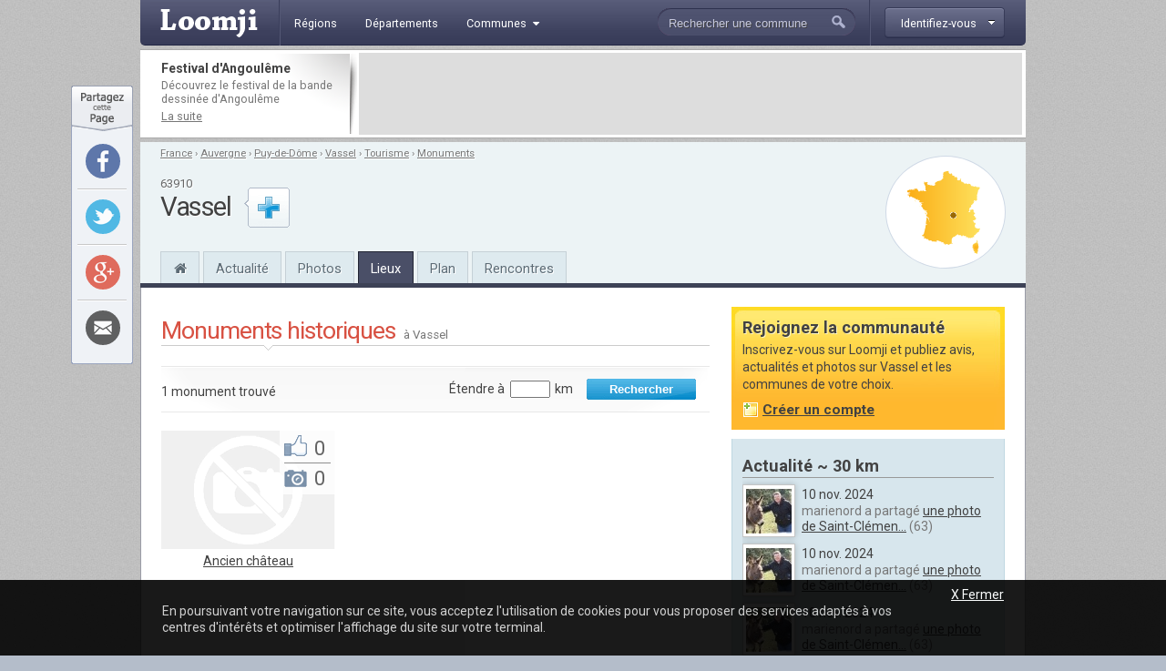

--- FILE ---
content_type: text/html; charset=utf-8
request_url: http://www.loomji.fr/vassel-63445/monument/
body_size: 6888
content:
<!DOCTYPE html PUBLIC "-//W3C//DTD XHTML 1.0 Transitional//EN" "http://www.w3.org/TR/xhtml1/DTD/xhtml1-transitional.dtd">
<html xmlns="http://www.w3.org/1999/xhtml" xmlns:og="http://ogp.me/ns#" xml:lang="fr" lang="fr">
	<head>
		<title>Les monuments historiques &agrave; Vassel (63910)</title>
				<meta name="description" content="Tous les monuments historiques (&eacute;glises, ch&acirc;teaux, monuments divers) pr&egrave;s de Vassel (63910), commune fran&ccedil;aise dans le d&eacute;partement du Puy-de-Dôme" />
		<meta http-equiv="Content-Type" content="text/html; charset=utf-8" />
<meta http-equiv="Content-Language" content="fr" />
<link href="https://fonts.googleapis.com/css?family=Roboto:400,700" rel="stylesheet" type="text/css">
<link rel="shortcut icon" type="image/x-icon" href="/i/in/favicon.ico" />
<link rel="alternate" type="application/rss+xml" title="Vassel" href="/rss/?code_insee=63445" />
<link rel="alternate" type="application/rss+xml" title="Puy-de-Dôme" href="/rss/?code_dep=63" />
<link rel="alternate" type="application/rss+xml" title="" href="/rss/?region=auvergne" />
<link rel="alternate" type="application/rss+xml" title="France" href="/rss/" />
<meta property="og:title" content="Vassel (63910)" />
<meta property="og:type" content="city" />
<meta property="og:image" content="http://image.loomji.fr/co/vassel.png" />
<meta property="og:url" content="http://www.loomji.fr/vassel-63445/monument/" />
<meta property="og:latitude" content="45.766388" />
<meta property="og:longitude" content="3.308889" />
<meta property="og:locality" content="Vassel" />
<meta property="og:postal-code" content="63910" />
<meta property="og:country-name" content="FRANCE" />
<meta name="viewport" content="width=device-width,initial-scale=1.0,shrink-to-fit=no">
<!--[if IE 6]><style type="text/css"> body { behavior: url(/css/csshover.htc) }</style><![endif]-->
		<link rel="stylesheet" href="/css/general.css?305" type="text/css" media="screen" />
		<link rel="stylesheet" href="/css/tourisme.css?305" type="text/css" media="screen" />
			</head>
	<body>
				<div id="width">
			<script type="text/javascript">

  var _gaq = _gaq || [];
  _gaq.push(['_setAccount', 'UA-10139970-1']);
  _gaq.push(['_trackPageview']);
  _gaq.push(['_trackPageLoadTime']);

  (function() {
    var ga = document.createElement('script'); ga.type = 'text/javascript'; ga.async = true;
    ga.src = ('https:' == document.location.protocol ? 'https://ssl' : 'http://www') + '.google-analytics.com/ga.js';
    (document.getElementsByTagName('head')[0] || document.getElementsByTagName('body')[0]).appendChild(ga);
  })();

</script><div id="header" class="hd_classic typo2">
    <a id="menu_ico" class="myslide" rel="main_menu_items" href="#" title=""><i class="fa fa-bars fa-2x" aria-hidden="true"></i></a>
	<a href="/" title="Loomji.fr, le portail des communes de France">
		<img src="/i/in/logo.png" alt="loomji.fr" title="Loomji.fr, le portail des communes de France" id="logo"/>
	</a>
	    
	<ul class="menu" id="main_menu_items">
		<li ><a href="/region/" title="R&eacute;gions fran&ccedil;aises"><span>R&eacute;gions</span></a></li>
		<li ><a href="/departement/" title="Départements fran&ccedil;ais"><span>D&eacute;partements</span></a></li>
		<li >
			<a class="myslide" rel="main_menu_communes" href="#" title="Communes de France"><span>Communes<i class="fa fa-caret-down" aria-hidden="true"></i></span></a>	
			<ul class="smenu" id="main_menu_communes">
				<li><a class="elem" href="/communes/" title="Toutes les communes de France">Toutes les communes</a></li>
								<li><a class="elem" href="/communes/plus-beaux-villages-de-france/" title="Les plus beaux villages de France">Label <em>Plus beaux villages de France</em></a></li>
				<li><a class="elem" href="/communes/plus-beaux-detours-de-france/" title="Les plus beaux d&eacute;tours de France">Label <em>Plus beaux d&eacute;tours de France</em></a></li>
				<li><a class="elem" href="/communes/villes-et-villages-fleuris/" title="Les villes et villages fleuris">Label <em>Villes et villages fleuris</em></a></li>
				<li><a class="elem" href="/communes/station-ski/" title="Les stations de ski en France">Stations de ski</a></li>
			</ul>	
		</li>
	</ul>    
	<div id="top_membre">
	<a class="btn myfade" rel="top_membre_conn" href="/mon-compte/" title="" ><strong><span>Identifiez-vous</span></strong></a>
	<div id="top_membre_conn" class="rborder3 shadow" >
		<form method="post" action="/vassel-63445/monument/">		
			<label>Login :</label>
			<input type="text" name="login" value="Pseudo ou email" class="def" onfocus="javascript: if (this.value == 'Pseudo ou email') { this.value = ''; this.className=''; }" onblur="javascript: if (this.value == '') { this.className='def'; this.value = 'Pseudo ou email'; }"/>
			<label>Mot de passe :</label>
			<input type="password" name="password" value=""/>
			<button type="submit">Connexion</button>
			<span data-async=">|mon-compte|" class="recompose">Mot de passe oubli&eacute; ?</span>
			<div class="clearall"></div>
		</form>
		<span>Pas encore inscrit ?</span>
		<span data-async=">|mon-compte|" class="insc recompose">Rejoignez gratuitement Loomji</span>
	</div>
</div>
<a id="show_search_menu" class="myslide" rel="search" href="#" title=""></a>
<form id="search" method="get" action="/rechercher/" onsubmit="if ((this.q.value == 'Rechercher une commune') || (this.q.value == 'Rechercher un membre') || (this.q.value.replace(/^\s+/g,'').replace(/\s+$/g,'')  == '')) { alert('Vous devez saisir votre recherche'); return (false); }">
	<input autocomplete="off" id="search_box" type="text" name="q" value="Rechercher une commune" /><button type="submit">&nbsp;</button><div class="clearleft"></div>
	<div id="top_search" class="rborder3 shadow">
		<div class="collection">
			<label class="first">Que recherchez-vous ?</label>
			<input id="check_co" type="radio" name="c" value="communes" checked="checked"/><em>Une commune</em>
			<input class="last" id="check_me" type="radio" name="c" value="membres" /><em>Un membre</em>
			<label>Suggestions</label>
			<a class="ran" href="/commune/hasard.htm" title="" rel="nofollow">Une commune au hasard</a>
			<div class="tr">
				<span>&Agrave; l'honneur</span>
			</div>
			<p>
<a href="/le-tignet-06140/" title="Le Tignet">Le Tignet</a> (06), <a href="/opio-06089/" title="Opio">Opio</a> (06), <a href="/langueux-22106/" title="Langueux">Langueux</a> (22), <a href="/mandelieu-la-napoule-06079/" title="Mandelieu-la-Napoule">Mandelieu-la-Napoule</a> (06), <a href="/carry-le-rouet-13021/" title="Carry-le-Rouet">Carry-le-Rouet</a> (13), <a href="/sausset-les-pins-13104/" title="Sausset-les-Pins">Sausset-les-Pins</a> (13)			</p>
			<div class="tr">
				<span>Grandes villes</span>
			</div>
			<p>
				<a href="/paris-75056/" title="Paris">Paris</a>, <a href="/lyon-69123/" title="Lyon">Lyon</a>, <a href="/marseille-13055/" title="Marseille">Marseille</a>, <a href="/toulouse-31555/" title="Toulouse">Toulouse</a>, <a href="/nice-06088/" title="Nice">Nice</a>, <a href="/nantes-44109/" title="Nantes">Nantes</a>, <a href="/strasbourg-67482/" title="Strasbourg">Strasbourg</a>, <a href="/montpellier-34172/" title="Montpellier">Montpellier</a>, <a href="/bordeaux-33063/" title="Bordeaux">Bordeaux</a>, <a href="/rennes-35238/" title="Rennes">Rennes</a>, <a href="/communes/" title="Toutes les communes de France">plus...</a> 
							</p>
		</div>
	</div>
</form>	<div class="clearall"></div>
</div>
<div class="leaderboard lborder">
<div class="td">
	<strong class="typo2">
	Festival d'Angoulême	
	</strong>
	<p>
		D&eacute;couvrez le festival de la bande dessin&eacute;e d'Angoulême	
		<a href="/articles/festival-bd-angouleme-4654.htm" title="Festival d'Angoulême">La suite</a>
	</p>
</div>
	<div class="lb">
        <script async src="//pagead2.googlesyndication.com/pagead/js/adsbygoogle.js"></script>
        <ins class="adsbygoogle"
             data-ad-client="ca-pub-0503819197412049"
             data-ad-slot="5892192860"
             data-ad-format="horizontal"></ins>
        <script>
        (adsbygoogle = window.adsbygoogle || []).push({});
        </script>        
	</div>
	<div class="clearall"></div>
</div><div id="sheader">
	<div class="shrel">
		<a class="co rround" href="/vassel-63445/plan/" title="Plan Vassel">
			<div class="map">
				<img src="/i/in/fr_map_pnt.png" alt="" style="top: 49.044270696515px; left: 51.086559325731px;" />
			</div>
		</a>
		<div class="clearright"></div>
	</div>
	<div id="chemin" class="typo2 truncated">
<a href="/" title="France">France</a><span> &rsaquo; </span><a href="/region/auvergne/" title="Auvergne">Auvergne</a><span> &rsaquo; </span><a href="/departement/puy-de-dome/" title="Puy-de-Dôme">Puy-de-Dôme</a><span> &rsaquo; </span><a href="/vassel-63445/" title="Vassel">Vassel</a><span> &rsaquo; </span><a href="/vassel-63445/tourisme/" title="Tourisme Vassel">Tourisme</a><span class="rub"> &rsaquo; </span><a class="last rub" href="/vassel-63445/monument/" title="Monuments Vassel">Monuments</a>	</div>
	<div class="txt">
<div class="cp typo2">63910</div><strong class="h1">Vassel</strong>	</div>
	<div id="follow_act">
		<div class="actfo has_no_note">
			<a class="lnk tip typo2 ajax poplight" data-href="/commune/common/follow.htm?w=610&mid=&cid=4483&url=%2Fvassel-63445%2Fmonument%2F" href="#" rel="follow-commune-4483" title="Vous connaissez Vassel ? abonnez-vous pour &ecirc;tre alert&eacute; par email lorsque de nouvelles publications seront disponibles sur cette commune."></a>
		</div>
	</div>
	<div class="clearall"></div>
	<div class="popup_block follow" id="follow-commune-4483">
		<div class="inner"></div>
	</div>    
		<ul class="main-menu typo2">
		<li class="home"><a href="/vassel-63445/" title="Vassel"><i class="fa fa-home" aria-hidden="true"></i></a></li>
		<li><a href="/vassel-63445/vie-locale/" title="L'actualité de Vassel">Actualité</a></li>
        		<li><a href="/vassel-63445/photo/" title="Les photos de Vassel">Photos</a></li>
				<li class="on mh"><a href="/vassel-63445/tourisme/" title="Tourisme Vassel">Lieux</a></li>
				<li class="mh"><a href="/vassel-63445/plan/" title="Le plan de Vassel">Plan</a></li>
		<li><a href="/vassel-63445/rencontre/" title="Rencontres sur Vassel">Rencontres</a></li>
	</ul>
</div>
			<div id="contenu">	
				
				
				<div id="main">
					<div class="lieux">
	<div class="utitle">
		<h1>Monuments historiques <span>&agrave; Vassel</span></h1>
				<form id="search_monu" class="wide" method="get" action="/vassel-63445/monument/" onsubmit="if (this.d.value == '') { alert('Vous devez indiquer une distance en km'); return (false); }">
			<div class="fs">
				&Eacute;tendre &agrave;&nbsp;
				<input type="text" value="" name="d" />km <button type="submit">Rechercher</button>
			</div>
						<span class="pre">
			1 monument trouv&eacute;			
			</span>
			<div class="clearall"></div>
		</form>
			</div>
	<div class="block ">
		<div class="elem">
			<div class="in">
				<div class="ph">
					<a class="tip" href="/vassel-63445/monument/ancien-chateau-40917.htm" title="Vassel (63910) &#149; Ancien château">
						<img style="width: auto; max-width: 189px;" src="/i/in/no-picture.png" alt="Ancien château" />
					</a>
				</div>
			</div>
			<strong><a href="/vassel-63445/monument/ancien-chateau-40917.htm" title="Ancien château">Ancien château</a></strong>
		</div>
				<div class="mm">
			<div class="icor">0</div>
			<div class="icop">0</div>
		</div>
		<div class="clearall"></div>
	</div>
<div class="clearall"></div></div>				</div>
				<div id="related">
					<div id="rbox">
	<strong class="typo2">Rejoignez la communaut&eacute;</strong>
	<p class="info typo2">
		Inscrivez-vous sur Loomji et publiez avis, actualit&eacute;s et photos sur Vassel et les communes de votre choix.<br />
		<span class="w recompose" data-async=">|mon-compte|?code_insee=63445" >Cr&eacute;er un compte</span>
	</p>
	<div class="clearall"></div>
	<div class="rboxbottom"></div>
</div><div class="local_publi">
	<h2>Actualité ~ 30 km</h2>
	<div id="r_local_publi" class="typo2 liste lng">
		<div class="wrapper">
			<div class="item ">
				<a href="/membre/marienord/" title="" rel="nofollow">
					<img class="shadow2" src="http://image.loomji.fr/av/4687/marienord.jpg" alt="" />
				</a>
				<div class="text">
					<em>10 nov. 2024</em>
					<p>marienord a partag&eacute; <a class="tip" href="/saint-clement-de-regnat-63332/photo/eglise-saint-clement-92426.htm" title="Saint-Clément-de-Régnat (63) &#149; église saint Clément">une photo de Saint-Clémen...</a>&nbsp;(63)</p>
				</div>
				<div class="clearall"></div>
			</div>
			<div class="item ">
				<a href="/membre/marienord/" title="" rel="nofollow">
					<img class="shadow2" src="http://image.loomji.fr/av/4687/marienord.jpg" alt="" />
				</a>
				<div class="text">
					<em>10 nov. 2024</em>
					<p>marienord a partag&eacute; <a class="tip" href="/saint-clement-de-regnat-63332/photo/commune-92425.htm" title="Saint-Clément-de-Régnat (63) &#149; la commune">une photo de Saint-Clémen...</a>&nbsp;(63)</p>
				</div>
				<div class="clearall"></div>
			</div>
			<div class="item ">
				<a href="/membre/marienord/" title="" rel="nofollow">
					<img class="shadow2" src="http://image.loomji.fr/av/4687/marienord.jpg" alt="" />
				</a>
				<div class="text">
					<em>10 nov. 2024</em>
					<p>marienord a partag&eacute; <a class="tip" href="/saint-clement-de-regnat-63332/photo/eglise-saint-clement-92424.htm" title="Saint-Clément-de-Régnat (63) &#149; église saint Clément">une photo de Saint-Clémen...</a>&nbsp;(63)</p>
				</div>
				<div class="clearall"></div>
			</div>
			<div class="item ">
				<a href="/membre/marienord/" title="" rel="nofollow">
					<img class="shadow2" src="http://image.loomji.fr/av/4687/marienord.jpg" alt="" />
				</a>
				<div class="text">
					<em>10 nov. 2024</em>
					<p>marienord a partag&eacute; <a class="tip" href="/saint-clement-de-regnat-63332/photo/commune-92423.htm" title="Saint-Clément-de-Régnat (63) &#149; la commune">une photo de Saint-Clémen...</a>&nbsp;(63)</p>
				</div>
				<div class="clearall"></div>
			</div>
			<div class="item ">
				<a href="/membre/marienord/" title="" rel="nofollow">
					<img class="shadow2" src="http://image.loomji.fr/av/4687/marienord.jpg" alt="" />
				</a>
				<div class="text">
					<em>10 nov. 2024</em>
					<p>marienord a partag&eacute; <a class="tip" href="/saint-clement-de-regnat-63332/photo/commune-92422.htm" title="Saint-Clément-de-Régnat (63) &#149; la commune">une photo de Saint-Clémen...</a>&nbsp;(63)</p>
				</div>
				<div class="clearall"></div>
			</div>
			<div class="item ">
				<a href="/membre/marienord/" title="" rel="nofollow">
					<img class="shadow2" src="http://image.loomji.fr/av/4687/marienord.jpg" alt="" />
				</a>
				<div class="text">
					<em>10 nov. 2024</em>
					<p>marienord a partag&eacute; <a class="tip" href="/saint-clement-de-regnat-63332/photo/eglise-saint-clement-92421.htm" title="Saint-Clément-de-Régnat (63) &#149; église saint Clément">une photo de Saint-Clémen...</a>&nbsp;(63)</p>
				</div>
				<div class="clearall"></div>
			</div>
			<div class="item ">
				<a href="/membre/marienord/" title="" rel="nofollow">
					<img class="shadow2" src="http://image.loomji.fr/av/4687/marienord.jpg" alt="" />
				</a>
				<div class="text">
					<em>10 nov. 2024</em>
					<p>marienord a partag&eacute; <a class="tip" href="/saint-clement-de-regnat-63332/photo/commune-92420.htm" title="Saint-Clément-de-Régnat (63) &#149; la commune">une photo de Saint-Clémen...</a>&nbsp;(63)</p>
				</div>
				<div class="clearall"></div>
			</div>
			<div class="item ">
				<a href="/membre/marienord/" title="" rel="nofollow">
					<img class="shadow2" src="http://image.loomji.fr/av/4687/marienord.jpg" alt="" />
				</a>
				<div class="text">
					<em>10 nov. 2024</em>
					<p>marienord a partag&eacute; <a class="tip" href="/saint-clement-de-regnat-63332/photo/commune-92419.htm" title="Saint-Clément-de-Régnat (63) &#149; la commune">une photo de Saint-Clémen...</a>&nbsp;(63)</p>
				</div>
				<div class="clearall"></div>
			</div>
			<div class="item ">
				<a href="/membre/marienord/" title="" rel="nofollow">
					<img class="shadow2" src="http://image.loomji.fr/av/4687/marienord.jpg" alt="" />
				</a>
				<div class="text">
					<em>10 nov. 2024</em>
					<p>marienord a partag&eacute; <a class="tip" href="/saint-clement-de-regnat-63332/photo/saint-clement-regnat-63310-92418.htm" title="Saint-Clément-de-Régnat (63) &#149; saint clement de regnat (63310)">une photo de Saint-Clémen...</a>&nbsp;(63)</p>
				</div>
				<div class="clearall"></div>
			</div>
		</div>
	</div>
	
	<div class="nav">
		<a class="suite" href="/vassel-63445/vie-locale/" title="Actualité Vassel">Plus</a>
		<div class="in">
			<a href="#" title="" id="r_local_publi_prev"></a>
			<a href="#" title="" id="r_local_publi_next"></a> 
			<div class="clearall"></div>
		</div>
		<div class="clearall"></div>
	</div>
</div><div class="mpu_2">
    <script async src="//pagead2.googlesyndication.com/pagead/js/adsbygoogle.js"></script>
    <ins class="adsbygoogle"
         data-ad-client="ca-pub-0503819197412049"
         data-ad-slot="5892192860"
         data-ad-format="rectangle"></ins>
    <script>
    (adsbygoogle = window.adsbygoogle || []).push({});
    </script>      
</div><div class="co">
	<h2>Les villes &agrave; proximit&eacute;</h2>
	<div class="liste shadow2 typo2">
		<div class="ville c">
			<a href="/issoire-63178/" title="Issoire">Issoire</a>&nbsp;&nbsp;~ 26 km
					</div>
		<div class="ville">
			<a href="/saint-saturnin-63396/" title="Saint-Saturnin">Saint-Saturnin</a>&nbsp;&nbsp;~ 21 km
					</div>
		<div class="ville c">
			<a href="/montpeyroux-63241/" title="Montpeyroux">Montpeyroux</a>&nbsp;&nbsp;~ 18 km
					</div>
		<div class="ville">
			<a href="/usson-63439/" title="Usson">Usson</a>&nbsp;&nbsp;~ 27 km
					</div>
		<div class="ville c">
			<a href="/saint-floret-63342/" title="Saint-Floret">Saint-Floret</a>&nbsp;&nbsp;~ 29 km
					</div>
		<div class="ville l">
			<a href="/clermont-ferrand-63113/" title="Clermont-Ferrand">Clermont-Ferrand</a>&nbsp;&nbsp;~ 18 km
		</div>
	</div>
	<a href="" title="Puy-de-Dôme" class="more">Le département</a>
	<div class="clearall"></div>
</div>	
<div class="membres">
	<strong class="typo2">Rencontres</strong>
	<div class="loc truncated">Pr&egrave;s de Vassel</div>
	<ul>
		<li>
			<a href="/membre/cricri63/" title="cricri63">
				<img class="shadow2" src="/i/in/avatar-femme.jpg" alt="cricri63" />
			</a>
			<a class="pseudo" href="/membre/cricri63/" title="cricri63">cricri63</a>
			<p>inscrite le 04 janv. 2021<br />sur <a href="/vassel-63445/" title="Vassel">Vassel</a> (63)</p>
			<div class="clearleft"></div>
		</li>
		<li>
			<a href="/membre/cricririri/" title="cricririri">
				<img class="shadow2" src="/i/in/avatar-femme.jpg" alt="cricririri" />
			</a>
			<a class="pseudo" href="/membre/cricririri/" title="cricririri">cricririri</a>
			<p>inscrite le 05 oct. 2017<br />sur <a href="/vassel-63445/" title="Vassel">Vassel</a> (63)</p>
			<div class="clearleft"></div>
		</li>
		<li>
			<a href="/membre/sissi63/" title="Sissi63">
				<img class="shadow2" src="http://image.loomji.fr/av/4799/sissi63.jpg" alt="Sissi63" />
			</a>
			<a class="pseudo" href="/membre/sissi63/" title="Sissi63">Sissi63</a>
			<p>inscrite le 06 mars 2017<br />sur <a href="/billom-63040/" title="Billom">Billom</a> (63)</p>
			<div class="clearleft"></div>
		</li>
	</ul>
	<div class="clearall"></div>
		<a class="more" href="/vassel-63445/rencontre/" title="Rencontres Vassel" >Tous les membres</a>
	</div>					<div class="rbottom"></div>
				</div>
				<div class="clearall"></div>
				<div class="blocs typo2">
	<div class="bloc user">
		<em class="title typo2">Derni&egrave;rement sur Loomji</em>
		<div class="clearall"></div>
		<ul>
			<li><a href="/#liste_avis" title="Les avis sur les communes de France">Derniers avis</a></li>
			<li><a href="/#liste_messages" title="Les sujets sur les forums">Derniers messages</a></li>
			<li><a href="/annuaire/" title="Les blogs et sites d'actualit&eacute; locale des communes de France">Derniers sites web r&eacute;f&eacute;renc&eacute;s</a></li>
			<li><a href="/#liste_evenements" title="L'actualit&eacute; des communes de France">Derniers &eacute;v&egrave;nements</a></li>
			<li><a href="/#liste_photos" title="Les photos des communes de France">Derni&egrave;res photos</a></li>
		</ul>
	</div>
	<div class="bloc rss">
		<a class="title typo2" href="/rss/" title="" >Flux RSS</a>
		<div class="clearall"></div>
		<ul>
			<li><a href="/rss/" title="">France</a></li>
						<li><a href="/rss/?region=auvergne" title="RSS Auvergne">Région Auvergne</a></li>
						<li><a href="/rss/?code_dep=63" title="RSS Puy-de-Dôme">Département Puy-de-Dôme</a></li>
						<li><a href="/rss/?code_insee=63445" title="RSS Vassel">Vassel</a></li>
					</ul>
	</div>
	<div class="bloc services">
		<em class="title typo2">Application Facebook</em>
		<div class="clearall"></div>
		<p>
			Gr&acirc;ce &agrave; l'application Facebook de Loomji, partagez les plus belles photos de votre commune avec vos amis sur Facebook.
			<a href="https://apps.facebook.com/loomji-photos/" target="_blank" title="Application Facebook de Loomji">Voir l'application</a>
		</p>
	</div>
	<div class="bloc social">
		<em class="title typo2">R&eacute;seaux sociaux</em>
		<div class="clearall"></div>
		<p>
			Retrouvez Loomji sur vos r&eacute;seaux sociaux pr&eacute;f&eacute;r&eacute;s :
			<a target="_blank" href="http://www.facebook.com/loomji" title="Loomji sur Facebook" class="fb">Facebook</a>	
			<a target="_blank" href="http://twitter.com/Loomji" title="Loomji sur Twitter" class="tw">Twitter</a>	
		</p>
	</div>
		<div class="clearall"></div>
</div>				
			</div>
			<div class="fheadline typo2">
Avec Loomji.fr, suivez le quotidien de votre commune
</div>
<div id="sitemap" class="typo2">
	<ul class="title">
		<li>&Agrave; la une sur Loomji</li>
		<li>La France</li>
		<li>Plans de m&eacute;tro</li>
		<li>Services</li>
			</ul>
	<ul class="subtitle">
		<li>
			<a href="/articles/stations-ski-5022.htm" title="Les plus belles stations de ski en France">Les plus belles stations de ski en France</a> |			<a href="/articles/france-parcs-attraction-19530.htm" title="Les parcs d'attraction en France">Les parcs d'attraction en France</a>		</li>
		<li>
			<a href="/cartes/" title="Cartes de France">Cartes de France</a> |
			<a href="/region/" title="Les r&eacute;gions fran&ccedil;aises">R&eacute;gions</a> |
			<a href="/departement/" title="Les d&eacute;partements fran&ccedil;ais">D&eacute;partements</a> |
			<a href="/communes/" title="Les communes de France">Communes</a> |
			<a href="/communes/station-ski/" title="Stations de ski">Stations de ski</a> |
			<a href="/communes/plus-beaux-villages-de-france/" title="Plus beaux villages de France">Plus beaux villages</a> |
			<a href="/communes/villes-et-villages-fleuris/" title="Villes et villages fleuris">Villes et villages fleuris</a>
		</li>
		<li>
			<a href="/paris-75056/metro/" title="Metro Paris">M&eacute;tro Paris</a> | 
			<a href="/marseille-13055/metro/" title="Metro Marseille">M&eacute;tro Marseille</a> |
			<a href="/lyon-69123/metro/" title="Metro Lyon">M&eacute;tro Lyon</a> | 
			<a href="/toulouse-31555/metro/" title="Metro Toulouse">M&eacute;tro Toulouse</a> | 
			<a href="/lille-59350/metro/" title="Metro Lille">M&eacute;tro Lille</a> | 
			<a href="/rennes-35238/metro/" title="Metro Rennes">M&eacute;tro Rennes</a>
		</li>
		<li>
			<a href="/jeu/" title="Jeu gratuit geographie France">Jeux gratuits</a> |
			<a href="https://apps.facebook.com/loomji-photos/" title="France photos">Application Facebook</a> |
			<a href="/rss/" title="flux RSS Loomji.fr">Flux RSS</a>
		</li>
			</ul>
	<br class="clearall" />
</div><div id="footer" class="typo2">  
	<span class="copyright">Copyright &copy; 2009-2020 Loomji.fr</span>
	<span class="links">
		<a href="/a-propos/" title="A propos de Loomji">A propos de loomji.fr</a> | <a href="/lien/" title="Faire un lien vers Loomji">Faire un lien</a> | <a href="/contact/" title="Contacter Loomji">contacter</a>
	</span>
</div>

<div id="social_tools">
	<div class="so_top"></div>
	<div class="so_tools">
		<div class="so_tool">
			<a rel="nofollow" target="_blank" class="fb rround" href="http://www.facebook.com/sharer.php?u=http%3A%2F%2Fwww.loomji.fr%2Fvassel-63445%2Fmonument%2F" title="Partager sur Facebook" onclick="javascript:window.open(this.href,'', 'menubar=no,toolbar=no,resizable=yes,scrollbars=yes,height=600,width=600');return false;" ></a>
		</div>
		<div class="so_tool">
			<a rel="nofollow" target="_blank" class="tw rround" href="https://twitter.com/intent/tweet?text=Avec+Loomji%2C+partagez+le+quotidien+de+votre+commune+-+http%3A%2F%2Fwww.loomji.fr%2Fvassel-63445%2Fmonument%2F" title="Partager sur Twitter" onclick="javascript:window.open(this.href,'', 'menubar=no,toolbar=no,resizable=yes,scrollbars=yes,height=600,width=600');return false;" ></a>
		</div>
		<div class="so_tool">
			<a rel="nofollow" target="_blank" class="gg rround" href="https://plus.google.com/share?url=http%3A%2F%2Fwww.loomji.fr%2Fvassel-63445%2Fmonument%2F" title="Partager sur Google+" onclick="javascript:window.open(this.href,'', 'menubar=no,toolbar=no,resizable=yes,scrollbars=yes,height=600,width=600');return false;" ></a>
		</div>
		<div class="so_tool last">
			<a rel="nofollow" target="_blank" class="em rround" href="#" onclick="javascript:open_page('/email.htm?url=http%3A%2F%2Fwww.loomji.fr%2Fvassel-63445%2Fmonument%2F', 'email', 600, 345); return (false); " title="Envoyer cette page par mail"></a>
		</div>
	</div>
	<div class="so_bottom"></div>
</div>
<div id="cookies" class="typo2">
    <div class="in">
        <a class="close" href="#" title="">X Fermer</a>
        <div class="clearall"></div>
        <p>En poursuivant votre navigation sur ce site, vous acceptez l'utilisation de cookies pour vous proposer des services adaptés à vos centres d'intérêts et optimiser l'affichage du site sur votre terminal.</p>
    </div>
</div>
<!--[if lt IE 7]><div id="os_system" class="ie6"><![endif]-->
<!--[if IE 7]><div id="os_system" class="ie7"><![endif]-->
<!--[if IE 8]><div id="os_system" class="ie8"><![endif]-->
<script type="text/javascript" src="/js/minify/l305.js"></script>
<script type="text/javascript" src="http://maps.googleapis.com/maps/api/js?v=3&language=fr&region=FR"></script>
		</div>	
	</body>
</html>


--- FILE ---
content_type: text/html; charset=utf-8
request_url: https://www.google.com/recaptcha/api2/aframe
body_size: 268
content:
<!DOCTYPE HTML><html><head><meta http-equiv="content-type" content="text/html; charset=UTF-8"></head><body><script nonce="wbAJFGC6BQsSVqQiAstODQ">/** Anti-fraud and anti-abuse applications only. See google.com/recaptcha */ try{var clients={'sodar':'https://pagead2.googlesyndication.com/pagead/sodar?'};window.addEventListener("message",function(a){try{if(a.source===window.parent){var b=JSON.parse(a.data);var c=clients[b['id']];if(c){var d=document.createElement('img');d.src=c+b['params']+'&rc='+(localStorage.getItem("rc::a")?sessionStorage.getItem("rc::b"):"");window.document.body.appendChild(d);sessionStorage.setItem("rc::e",parseInt(sessionStorage.getItem("rc::e")||0)+1);localStorage.setItem("rc::h",'1768950631204');}}}catch(b){}});window.parent.postMessage("_grecaptcha_ready", "*");}catch(b){}</script></body></html>

--- FILE ---
content_type: text/css
request_url: http://www.loomji.fr/css/tourisme.css?305
body_size: 3541
content:
#contenu { padding-top: 1px; }
#sous-menu ul { width: 929px; }
.erreur_msg, .ok_msg { margin-top: 20px; }

/******************* MAIN *********************/

#main { margin: 30px 19px 20px 2px; float: left; width: 607px; }
#main .hleaderboard { width: 602px; padding-top: 20px; padding-bottom: 20px; border-top: 1px solid #ddd; border-bottom: 1px solid #ddd;  }
#main h1, #main h2 { margin: 0; }
#main span.recompose { cursor: pointer; text-decoration: underline; }
#main span.recompose:hover { color: #dd2c1a; }
#main .tr { font-size: 1em; font-weight: bold; color: #444; background: #fff url(/i/in/gpixel.jpg) repeat-x 0 6px; height: 13px; }
#main .tr strong { background: #fff; padding-right: 7px; }
#main .hdl { line-height: 15px; padding: 10px 5px 25px 0; font-size: 1em; }

/* Tourisme */

#main .tourisme { width: 602px; margin: 0 0 30px 0; }
#main .tourisme .hleaderboard  { border: 0; padding-top: 15px; padding-bottom: 10px; }
#main .tourisme p { line-height: 15px; padding: 10px 5px 0 0; font-size: 1em; }
#main .tourisme .hdl { padding-bottom: 25px; }
#main .tourisme .hdll { padding-top: 22px; padding-bottom: 25px; }
#main .tourisme .new_post { width: 168px; margin: 20px 0 25px 0; }
#main .tourisme span.forum { display: block; margin: 3px 0 0 0; }

#main #labels  { width: 602px; padding: 5px 0 30px 0; height: 1%; }
#main #labels .liste { padding: 0 18px 0 0; float: left; height: 1%; zoom: 1; position: relative;  }
#main #labels .liste a { text-decoration: none; }
#main #labels .liste span { display: block; float: left; padding: 6px 10px 0 0; }
#main #labels .liste span a { text-decoration: underline; color: #999; }
#main #labels .no { display: block; background: #fafafa; width: 56px; height: 39px; float: left; position: relative; padding: 17px 0 0 0; margin: -15px 10px 0 0; border: 1px solid #ddd; text-align: center; font-weight: bold; font-size: 1.6em; line-height: 20px; }
#main #labels .note { display: block; width: 56px; height: 54px; float: left; position: relative; margin: -15px 10px 0 0; border: 1px solid #ddd; text-align: center; }
#main #labels .note strong { display: block; font-weight: normal; font-size: 1.8em; line-height: 21px; padding: 10px 0 8px 0; }
#main #labels .note em { display: block; background: #f0f0f0; color: #888; text-shadow: 1px 1px 0 #fff; padding: 1px 0 1px 0; font-size: 11px; font-style: normal; }
#main #labels .el { display: block; width: 56px; height: 54px; float: left; position: relative; margin: -15px 10px 0 0; border: 1px solid #ddd; }
#main #labels .l { margin-right: 0; }
#main #labels .pbv { background: #fff url(/i/in/logo-plus-beaux-villages.gif) no-repeat 8px 7px; }
#main #labels .pbd { background: #fff url(/i/in/pbd.png) no-repeat 8px 7px; }
#main #labels .vf { background: #fff url(/i/in/vvf.jpg) no-repeat 8px 7px; }
#main #labels .fleur { width: 80px; height: 18px; margin: 5px 0 0 0; }
#main #labels .f1 { background: transparent url(/i/in/fleurs_1.png) no-repeat 0 0; }
#main #labels .f2 { background: transparent url(/i/in/fleurs_2.png) no-repeat 0 0; }
#main #labels .f3 { background: transparent url(/i/in/fleurs_3.png) no-repeat 0 0; }
#main #labels .f4 { background: transparent url(/i/in/fleurs_4.png) no-repeat 0 0; }

#main #ski  { width: 602px; }
#main #ski .liste { margin: 11px 0 0 0; }
#main #ski .liste .st { float: left; margin: 0 14px 14px 0; padding: 5px 14px 5px 10px; width: 167px; height: 121px; background: #CEE2EC url(/i/in/bg_ski_st.png) no-repeat right bottom; }
#main #ski .liste .st .dist { display: block; width: 45px; padding: 1px 0 1px 3px; margin: 5px 0 5px 0; background: #BFD8E5; }
#main #ski .liste .st strong { font-size: 1.3em; display: block; font-weight: normal; text-shadow: 1px 1px 0px white; margin: 4px 0 8px 0; }
#main #ski .liste .st .txt { padding: 0 0 10px 0; color: #777; line-height: 14px; }
#main #ski .liste .st a.plus { background: url(/i/in/derouler.png) no-repeat 0 1px; padding: 0 0 0 16px; }
#main #ski .liste .l { margin-right: 0; }
#main #ski .liste em { display: block; padding: 0 0 5px 0; font-style: normal; }
#main #ski .liste .prox { background: #E8F0F3 url(/i/in/bg_ski_st_off.png) no-repeat right bottom; }
#main #ski .in { background: #fff; }
#main #ski .in p { padding: 5px 0 4px 0; }
#main #ski .in .station { width: 601px; background: #fafafa; border-top: 1px solid #bbb; border-left: 1px solid #bbb; margin: 0 0 20px 0; }
#main #ski .in .station tr.first { background: #DAE4E9; }
#main #ski .in .station .sfirst { background: #E9F0F3; }
#main #ski .in .station td.min { width: 70px; }
#main #ski .in .station tr td { text-align: center; padding: 4px 2px 4px 2px; border-right: 1px solid #bbb; border-bottom: 1px solid #bbb;  }

#main #acces { width: 602px; }
#main #acces  #carte { width: 602px; height: 300px; margin: 10px 0 0 0; }
#main #acces .mapmenu { padding: 5px 2px 4px 0; margin: 1px 0 30px 0; border-top: 1px solid #ccc; height: 1%; }
#main #acces .mapmenu #legend { float:left; height: 1%; }
#main #acces .mapmenu .item { float: left; height: 19px; padding-top: 5px; padding-right: 12px; }
#main #acces .mapmenu .iti { float: right; padding-right: 0; }
#main #acces .mapmenu .prox { background: url(/i/in/ico-eye.png) no-repeat 0 0; padding-left: 28px; }
#main #acces .lieux { margin-bottom: 35px; }
#main #acces #comprox { padding: 15px 0 0 0; }

#main #offices { width: 602px; padding: 0 0 25px 0; }
#main #offices .liste { margin: 12px 0 0 0; }
#main #offices .liste .cur { padding: 10px 0 24px 1px; line-height: 16px; }
#main #offices .liste .ville { padding: 9px 8px 10px 0px; margin: 0; border-top: 1px solid #ddd; }
#main #offices .liste .c { background: url(/i/in/publi_bar.png) no-repeat 0 0; }
#main #offices .liste a { background: url(/i/in/derouler.png) no-repeat 0 1px; padding: 0 0 0 16px; }
#main #offices .liste .adr { padding: 10px 0 4px 16px; line-height: 16px; }
#main #offices .liste em { float: right; color: #777; }
			
#main #places { margin: 0 0 30px 0; }
#main #places #places_resume { padding: 5px 0 18px 0; }
#main #places #places_liste { background: #fff; width: 308px; height: 320px; float: left; overflow: auto; }
#main #places #places_liste .place { margin: 0 0 15px 0; }
#main #places #places_liste .place img.point { float: left; margin: 0 6px 0 0; }
#main #places #places_liste .place .text { float: left; width: 255px; }
#main #places #places_liste .place .full { width: 285px; }
#main #places #places_liste .place .text strong { display: block; float: left; margin: 2px 0 4px 0; }
#main #places #places_liste .place .text p { color: #888; line-height: 15px; padding-top: 1px; }
#main #places #places_liste .place img.pl { display: block; margin: 7px 0 7px 0; }
#main #places #places_liste .place .coord { display: none; }
#main #places #places_liste .place .note { float: left; width: 65px; height: 14px; background: url(/i/in/note-es.png) no-repeat left top; margin: 0 10px 0 0; }
#main #places #places_liste .place .note_inner { width: 65px; height: 14px; background: url(/i/in/note-fs.png) no-repeat left top; }
#main #places #places_liste .place .note_lab { float: left; }
#main #places #places_liste .load { margin: 50px 0 0 132px; }
#main #places #places_geo { float: right; }
#main #places #places_geo #map { width: 285px; height: 320px; margin-right: 6px; }
#main #places p.fo { padding: 25px 0 0 0; }
#main #places .hleaderboard { border-top: 0; border-bottom: 0; padding: 30px 0 0 0; }

/* Lieux et Monuments */

#main #monument { margin: 0 0 25px 0; width: 602px; }
#main #monument .utitle { margin-bottom: 0; }
#main #monument h1 { padding: 11px 0 15px 0; font-size: 2.4em; line-height: 34px; color: #424242; }
#main #monument .content { height: 1%; padding: 1px 0 0 0; background: #fff; }
#main #monument .content .label { text-transform:uppercase; display: block; }
#main #monument .content .label a { color: #D85142; text-decoration: none; }
#main #monument .content .da { margin: 0 0 0 0; padding: 11px 0 10px 0; background: url(/i/in/publi_bar.png) no-repeat 0 0; border-top: 1px solid #E8E8E8; border-bottom: 1px solid #E8E8E8; font-size: 1.1em; }
#main #monument .content .da .ph { background: url(/i/in/ico_publi_img.png) no-repeat 0 0; padding: 0 0 0 22px; line-height: 16px; font-style: normal; }
#main #monument .content .phnav { width: 192px; height: 25px; float: right; margin: -32px 1px 0 0; background: #fafafa; color: #bbb; font-size: 1.1em; border: 1px solid #e3e3e3; border-top: 0; border-left: 0; }
#main #monument .content .phnav a, #main .content .phnav span { float: left; display: block; width: 70px; padding: 6px 0 0 20px; text-decoration: none; font-size: 0.9em; }
#main #monument .content .phnav .zoom { width: 2px; height: 23px; background: url(/i/in/photo_nav_zoom.png) no-repeat 0 0; margin: 1px 0 0 10px; padding: 0; }
#main #monument .content #mo_picture { float: left; text-align: center; width: 194px; overflow: hidden; margin: 20px 0 0 0; }
#main #monument .content #mo_picture .wrap { max-height: 240px; overflow: hidden; }
#main #monument .content #mo_picture img { max-width: 194px; !width: 194px; }
#main #monument .content #mo_picture p { text-align: left; line-height: 15px; padding: 5px 0 6px 0; color: #888; }
#main #monument .content #mo_desc a.acp { margin: 4px 0 6px 0; display: block; line-height: 14px; font-size: 11px; }
#main #monument .content #mo_desc { float: left; width: 394px; margin: 20px 0 35px 12px; }
#main #monument .content #mo_desc #recco { margin-bottom: 20px; }
#main #monument .content #mo_desc span { display: block; margin: 10px 0 3px 0; font-style: italic; }
#main #monument .content #mo_desc p { line-height: 15px; }
#main #monument .content #mo_desc .pl { cursor: pointer; padding-top: 5px; text-decoration: underline; font-weight: normal; }
#main #monument .content #mo_desc .pl:hover { color: #dd2c1a; }
#main #monument .content #mo_desc .copy { display: block; margin: 20px 0 14px 0; padding: 9px 0 9px 0; font-style: normal; border-top: 1px solid #ddd; border-bottom: 1px solid #ddd; }
#main #monument .content #mo_desc .more { display: block; float: right; height: 20px; margin: 15px 0 0 0; padding: 6px 28px 6px 0; background: url(/i/in/more_1.png) no-repeat right 3px; text-decoration: underline; font-weight: bold; }
#main #monument .photos { padding: 0 0 35px 0; }
#main #monument .photos h2 { background: none; font-size: 1.8em; color: #424242; padding: 0 0 2px 0; border-bottom: 1px solid #ccc; }
#main #monument .photos img { float: left; margin: 8px 9px 0 0; }
#main #monument .photos a:hover img { opacity:0.7; filter:alpha(opacity=70); }
#main #monument .photos img.l { margin-right: 0; }
#main #monument .photos #more_photos { display: block; margin: 10px 0 0 0; }
#main #monument .hleaderboard { padding: 18px 0 15px 0; border-top: 1px solid #ddd; border-bottom: 1px solid #ddd; }

#main #monument #poster { margin: 15px 0 10px 0; padding: 8px 0 0 0; }
#main #monument #poster .erreur_msg { margin-bottom: 15px; }
#main #monument #poster  #ph_add { display: none; }
#main #monument #poster h2 { background: url(/i/in/photo-icon.jpg) no-repeat 0 0; height: 35px; font-size: 1.8em; color: #424242; padding: 13px 0 0 58px; }
#main #monument #poster p { padding: 10px 0 8px 0; font-size: 1em; line-height: 14px; }
#main #monument #poster #sous-menu2 { margin: 10px 0 20px 0; }
#main #monument #poster #sous-menu2 li a { -moz-border-radius: 3px; -webkit-border-radius: 3px; border-radius : 3px; }
#main #monument #poster  #ph_add { display: none; }
#main #monument #poster  #ph_add .ph_all { display: block; margin: 0 0 15px 0; }
#main #monument #poster label { display: block; font-weight: bold; margin-bottom: 2px; }
#main #monument #poster label a { font-weight: normal; margin-left: 10px; }
#main #monument #poster label.exp { font-weight: normal; color: #999; }
#main #monument #poster input { margin-bottom: 15px; height: 22px; padding-top: 5px; }
#main #monument #poster input.titre { width: 430px; border: 1px inset #eee; border-right: 1px solid #eaeaea; border-bottom: 1px solid #eaeaea; }
#main #monument #poster textarea { width: 530px; height: 80px; margin-bottom: 10px; border: 1px inset #eee; border-right: 1px solid #eaeaea; border-bottom: 1px solid #eaeaea; }
#main #monument #poster select { padding: 4px 4px 4px 0; margin: 0 0 15px 0; border: 1px inset #eee; border-right: 1px solid #eaeaea; border-bottom: 1px solid #eaeaea; }
#main #monument #poster input.checkbox { float: left; width: 15px; margin: 8px 8px 5px 0; border: 0; padding: 0; }
#main #monument #poster .checklab { float: left; display: block; margin: 12px 0 20px 0; width: 400px; }
#main #monument #poster button { cursor: pointer; height: 23px; line-height: 23px; width: 230px; background: #fff url(/i/in/main-sprite.png) no-repeat 0 -378px; font-weight: bold; color: #fff; margin: 0 0 30px 0; border: 0; }
#main #monument #poster a.associer { display: block; text-decoration: none; text-align: center; height: 23px; line-height: 23px; width: 230px; background: #fff url(/i/in/main-sprite.png) no-repeat 0 -378px; font-weight: bold; color: #fff; margin: 15px 0 10px 0; }
#main #monument #poster #ph_add_step2 { padding: 20px 0 0 0; }
#main #monument #poster #ph_add_step2 img { float: right; margin: 0 0 0 15px; }
#main #monument #poster #ph_add_step2 #add_photo_exp { float: left; width: 330px; padding: 15px 0 0 0; }
#main #monument #poster .loading { background: url(/i/in/loading.gif) no-repeat 0 0; height: 25px; padding: 7px 0 0 40px; }
#main #monument #poster #loading { display: none; text-align: center; z-index: 500; -moz-opacity:0.9; opacity: 0.9; filter:alpha(opacity=90); position:fixed; top: 0; left: 0; width: 100%; height: 100%; background: #000; color: #fff; }
#main #monument #poster #loading p { /* background: transparent url(/i/in/loading2.gif) no-repeat 0 0; */ margin: 250px auto 0 auto; padding: 14px 0 0 0; width: 500px; height: 50px; font-size: 1.4em; }

#main .lieux { margin: 0 0 15px 0; width: 602px; }
#main .lieux .utitle { margin-bottom: 5px; }
#main .lieux .utitle p { border: 0; background: 0; margin: 0; padding: 0 0 15px 0; font-size: 1em; line-height: 15px; }
#main .lieux .utitle p a { background: url(/i/in/derouler.png) no-repeat -2px 1px; padding: 0 0 0 15px; }
#main .lieux .hleaderboard { border-top: 0; margin: 18px 0 15px 0; border-top: 1px solid #ddd; border-bottom: 1px solid #ddd; padding-top: 20px; padding-bottom: 18px; }
#main .lieux .utitle .hleaderboard { margin-top: 35px; }
#main .lieux .nav { margin-top: 20px; padding: 15px 0 0 0; }
#main .lieux .nav .pagination { margin-right: 0; }
#main .lieux .lm { display: block; background: url(/i/in/derouler.png) no-repeat 0 1px; padding: 0 0 0 16px; margin: 10px 0 0 0; }
#main .lieux .block { position: relative; width: 191px; float: left; margin: 15px 14px 0 0; }
#main .lieux .block .dist { position: absolute; z-index: 8; top: 0; left: 0; display: block; padding: 5px; background: #000; color: #fff; opacity : 0.7; -moz-opacity : 0.7; filter : alpha(opacity=70); }
#main .lieux .block .elem { float: left; width: 191px; height: 161px; overflow: hidden; text-align: center; margin: 0 0 0 0; }
#main .lieux .block .elem .in { background: #fbfbfb; }
#main .lieux .block .elem .ph { display: block; background: #f0f0f0; overflow: hidden; width: 190px; height: 130px; }
#main .lieux .block .elem .ph img { max-width: 190px; min-height: 130px; }
#main .lieux .block .elem .ph a:hover img { opacity : 0.7; -moz-opacity : 0.7; filter : alpha(opacity=70); }
#main .lieux .block .elem strong { font-weight: normal; display: block; padding: 4px 3px 0 3px; }
#main .lieux .block .mm { position: absolute; z-index: 8; top: 0; right: 0; padding: 5px 5px 8px 5px; background: #fff; opacity : 0.8; -moz-opacity : 0.8; filter : alpha(opacity=80); !width: 65px; }
#main .lieux .block .mm .icor { font-size: 1.6em; background: url(/i/in/clip_reco.png) no-repeat left top; height: 25px; padding: 5px 5px 0 33px; border-bottom: 1px solid #777; }
#main .lieux .block .mm .icop { font-size: 1.6em; margin: 7px 0 0 0; background: url(/i/in/clip_photo.png) no-repeat left top; height: 19px; padding: 0 0 0 33px; }
#main .lieux .last { margin-right: 0; }
#main .lieux .more { display: block; float: right; height: 20px; margin: 5px 0 0 20px; padding: 6px 28px 6px 0; background: url(/i/in/more_1.png) no-repeat right 3px; text-decoration: underline; font-weight: bold; }
#main .lieux .wide { margin: 17px 0 3px 0; height: 1%; padding: 12px 0 12px 0; border-top: 1px solid #E8E8E8; border-bottom: 1px solid #E8E8E8; background: url(/i/in/publi_bar.png) no-repeat 0 0; }
#main .lieux .wide .fs { float: right; margin: 0; }
#main .lieux .wide .fs .cancel { display: block; margin: 8px 0 0 0; }
#main .lieux .wide span.pre { float: left; padding: 6px 0 0 0; }
#main .lieux .wide span.pl { cursor: pointer; text-decoration: underline; }
#main .lieux .wide span.pl:hover { color: #dd2c1a; }
#main .lieux .wide input { width: 40px; margin: 0 5px 0 0; }
#main .lieux .nobor .hleaderboard { border: 0; margin-top: 0; }
#main .lieux .wide button { cursor: pointer; height: 23px; line-height: 23px; width: 120px; background: #f0f0f0 url(/i/in/main-sprite.png) no-repeat -233px -378px; font-weight: bold; color: #fff; margin: 1px 15px 0 12px; border: 0; }

/******************* RELATED *********************/

#related .mpu_2 { margin-bottom: 25px; }
#related .mpu { margin: -15px 0 25px 0; }
